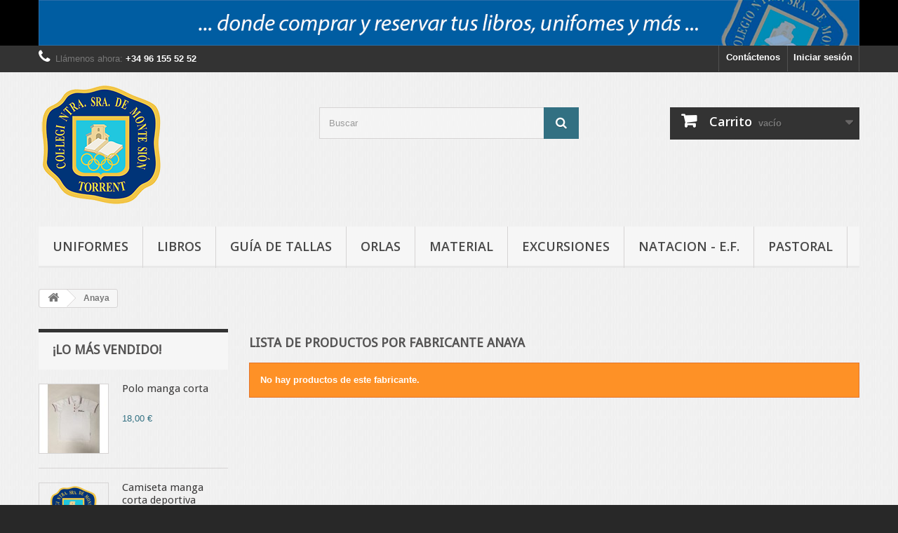

--- FILE ---
content_type: text/html; charset=utf-8
request_url: https://shop.montesion.es/21_anaya
body_size: 11657
content:
<!DOCTYPE HTML>
<!--[if lt IE 7]> <html class="no-js lt-ie9 lt-ie8 lt-ie7" lang="es-es"><![endif]-->
<!--[if IE 7]><html class="no-js lt-ie9 lt-ie8 ie7" lang="es-es"><![endif]-->
<!--[if IE 8]><html class="no-js lt-ie9 ie8" lang="es-es"><![endif]-->
<!--[if gt IE 8]> <html class="no-js ie9" lang="es-es"><![endif]-->
<html lang="es-es">
	<head>
		<meta charset="utf-8" />
		<title>Anaya - MonteSionShop</title>
						<meta name="generator" content="PrestaShop" />
		<meta name="robots" content="index,follow" />
		<meta name="viewport" content="width=device-width, minimum-scale=0.25, maximum-scale=1.6, initial-scale=1.0" />
		<meta name="apple-mobile-web-app-capable" content="yes" />
		<link rel="icon" type="image/vnd.microsoft.icon" href="/img/favicon.ico?1698395895" />
		<link rel="shortcut icon" type="image/x-icon" href="/img/favicon.ico?1698395895" />
														<link rel="stylesheet" href="/themes/default-bootstrap/css/global.css" type="text/css" media="all" />
																<link rel="stylesheet" href="/themes/default-bootstrap/css/autoload/highdpi.css" type="text/css" media="all" />
																<link rel="stylesheet" href="/themes/default-bootstrap/css/autoload/responsive-tables.css" type="text/css" media="all" />
																<link rel="stylesheet" href="/themes/default-bootstrap/css/autoload/uniform.default.css" type="text/css" media="all" />
																<link rel="stylesheet" href="/js/jquery/plugins/fancybox/jquery.fancybox.css" type="text/css" media="all" />
																<link rel="stylesheet" href="/themes/default-bootstrap/css/product_list.css" type="text/css" media="all" />
																<link rel="stylesheet" href="/themes/default-bootstrap/css/modules/blockbanner/blockbanner.css" type="text/css" media="all" />
																<link rel="stylesheet" href="/themes/default-bootstrap/css/modules/blockbestsellers/blockbestsellers.css" type="text/css" media="all" />
																<link rel="stylesheet" href="/themes/default-bootstrap/css/modules/blockcart/blockcart.css" type="text/css" media="all" />
																<link rel="stylesheet" href="/js/jquery/plugins/bxslider/jquery.bxslider.css" type="text/css" media="all" />
																<link rel="stylesheet" href="/themes/default-bootstrap/css/modules/blockcategories/blockcategories.css" type="text/css" media="all" />
																<link rel="stylesheet" href="/themes/default-bootstrap/css/modules/blockcurrencies/blockcurrencies.css" type="text/css" media="all" />
																<link rel="stylesheet" href="/themes/default-bootstrap/css/modules/blocklanguages/blocklanguages.css" type="text/css" media="all" />
																<link rel="stylesheet" href="/themes/default-bootstrap/css/modules/blockcontact/blockcontact.css" type="text/css" media="all" />
																<link rel="stylesheet" href="/themes/default-bootstrap/css/modules/blockmyaccountfooter/blockmyaccount.css" type="text/css" media="all" />
																<link rel="stylesheet" href="/themes/default-bootstrap/css/modules/blocknewproducts/blocknewproducts.css" type="text/css" media="all" />
																<link rel="stylesheet" href="/themes/default-bootstrap/css/modules/blocksearch/blocksearch.css" type="text/css" media="all" />
																<link rel="stylesheet" href="/js/jquery/plugins/autocomplete/jquery.autocomplete.css" type="text/css" media="all" />
																<link rel="stylesheet" href="/themes/default-bootstrap/css/modules/blockspecials/blockspecials.css" type="text/css" media="all" />
																<link rel="stylesheet" href="/themes/default-bootstrap/css/modules/blocktags/blocktags.css" type="text/css" media="all" />
																<link rel="stylesheet" href="/themes/default-bootstrap/css/modules/blocktopmenu/css/blocktopmenu.css" type="text/css" media="all" />
																<link rel="stylesheet" href="/themes/default-bootstrap/css/modules/blocktopmenu/css/superfish-modified.css" type="text/css" media="all" />
																<link rel="stylesheet" href="/themes/default-bootstrap/css/modules/blockuserinfo/blockuserinfo.css" type="text/css" media="all" />
																<link rel="stylesheet" href="/themes/default-bootstrap/css/modules/blockviewed/blockviewed.css" type="text/css" media="all" />
																<link rel="stylesheet" href="/themes/default-bootstrap/css/modules/homefeatured/homefeatured.css" type="text/css" media="all" />
																<link rel="stylesheet" href="/modules/themeconfigurator/css/hooks.css" type="text/css" media="all" />
																<link rel="stylesheet" href="/modules/themeconfigurator/css/theme7.css" type="text/css" media="all" />
																<link rel="stylesheet" href="/modules/themeconfigurator/css/font10.css" type="text/css" media="all" />
														<script type="text/javascript">
var CUSTOMIZE_TEXTFIELD = 1;
var FancyboxI18nClose = 'Cerrar';
var FancyboxI18nNext = 'Siguiente';
var FancyboxI18nPrev = 'Anterior';
var ajax_allowed = true;
var ajaxsearch = true;
var baseDir = 'https://shop.montesion.es/';
var baseUri = 'https://shop.montesion.es/';
var blocksearch_type = 'top';
var contentOnly = false;
var currency = {"id":1,"name":"Euro","iso_code":"EUR","iso_code_num":"978","sign":"\u20ac","blank":"1","conversion_rate":"1.000000","deleted":"0","format":"2","decimals":"1","active":"1","prefix":"","suffix":" \u20ac","id_shop_list":null,"force_id":false};
var currencyBlank = 1;
var currencyFormat = 2;
var currencyRate = 1;
var currencySign = '€';
var customizationIdMessage = 'Personalización n°';
var delete_txt = 'Eliminar';
var displayList = false;
var freeProductTranslation = '¡Gratis!';
var freeShippingTranslation = '¡Envío gratuito!';
var generated_date = 1769695388;
var hasDeliveryAddress = false;
var highDPI = false;
var id_lang = 3;
var img_dir = 'https://shop.montesion.es/themes/default-bootstrap/img/';
var instantsearch = false;
var isGuest = 0;
var isLogged = 0;
var isMobile = false;
var page_name = 'manufacturer';
var priceDisplayMethod = 0;
var priceDisplayPrecision = 2;
var quickView = true;
var removingLinkText = 'eliminar este producto de mi carrito';
var roundMode = 2;
var search_url = 'https://shop.montesion.es/buscar';
var static_token = '4b379c880138e70b1e26d232a1f82707';
var toBeDetermined = 'A determinar';
var token = 'a0d82e1144a1bd2581d97bd9bb8dff8f';
var usingSecureMode = true;
</script>

						<script type="text/javascript" src="/js/jquery/jquery-1.11.0.min.js"></script>
						<script type="text/javascript" src="/js/jquery/jquery-migrate-1.2.1.min.js"></script>
						<script type="text/javascript" src="/js/jquery/plugins/jquery.easing.js"></script>
						<script type="text/javascript" src="/js/tools.js"></script>
						<script type="text/javascript" src="/themes/default-bootstrap/js/global.js"></script>
						<script type="text/javascript" src="/themes/default-bootstrap/js/autoload/10-bootstrap.min.js"></script>
						<script type="text/javascript" src="/themes/default-bootstrap/js/autoload/15-jquery.total-storage.min.js"></script>
						<script type="text/javascript" src="/themes/default-bootstrap/js/autoload/15-jquery.uniform-modified.js"></script>
						<script type="text/javascript" src="/js/jquery/plugins/fancybox/jquery.fancybox.js"></script>
						<script type="text/javascript" src="/themes/default-bootstrap/js/products-comparison.js"></script>
						<script type="text/javascript" src="/themes/default-bootstrap/js/modules/blockcart/ajax-cart.js"></script>
						<script type="text/javascript" src="/js/jquery/plugins/jquery.scrollTo.js"></script>
						<script type="text/javascript" src="/js/jquery/plugins/jquery.serialScroll.js"></script>
						<script type="text/javascript" src="/js/jquery/plugins/bxslider/jquery.bxslider.js"></script>
						<script type="text/javascript" src="/themes/default-bootstrap/js/tools/treeManagement.js"></script>
						<script type="text/javascript" src="/js/jquery/plugins/autocomplete/jquery.autocomplete.js"></script>
						<script type="text/javascript" src="/themes/default-bootstrap/js/modules/blocksearch/blocksearch.js"></script>
						<script type="text/javascript" src="/themes/default-bootstrap/js/modules/blocktopmenu/js/hoverIntent.js"></script>
						<script type="text/javascript" src="/themes/default-bootstrap/js/modules/blocktopmenu/js/superfish-modified.js"></script>
						<script type="text/javascript" src="/themes/default-bootstrap/js/modules/blocktopmenu/js/blocktopmenu.js"></script>
							
		<link rel="stylesheet" href="//fonts.googleapis.com/css?family=Open+Sans:300,600&amp;subset=latin,latin-ext" type="text/css" media="all" />
		<!--[if IE 8]>
		<script src="https://oss.maxcdn.com/libs/html5shiv/3.7.0/html5shiv.js"></script>
		<script src="https://oss.maxcdn.com/libs/respond.js/1.3.0/respond.min.js"></script>
		<![endif]-->
	</head>
	<body id="manufacturer" class="manufacturer manufacturer-21 manufacturer-anaya show-left-column hide-right-column lang_es">
					<div id="page">
			<div class="header-container">
				<header id="header">
																<div class="banner">
							<div class="container">
								<div class="row">
									<a href="https://shop.montesion.es/" title="">
	<img class="img-responsive" src="https://shop.montesion.es/modules/blockbanner/img/94472fdd0e732b984b3a728d7df63ba5.jpg" alt="" title="" width="1170" height="65" />
</a>

								</div>
							</div>
						</div>
																					<div class="nav">
							<div class="container">
								<div class="row">
									<nav><!-- Block user information module NAV  -->
<div class="header_user_info">
			<a class="login" href="https://shop.montesion.es/mi-cuenta" rel="nofollow" title="Entrar a tu cuenta de cliente">
			Iniciar sesión
		</a>
	</div>
<!-- /Block usmodule NAV -->
<!-- Block languages module -->
<!-- /Block languages module -->
<div id="contact-link" >
	<a href="https://shop.montesion.es/contactanos" title="Contáctenos">Contáctenos</a>
</div>
	<span class="shop-phone">
		<i class="icon-phone"></i>Llámenos ahora: <strong>+34 96 155 52 52</strong>
	</span>
</nav>
								</div>
							</div>
						</div>
										<div>
						<div class="container">
							<div class="row">
								<div id="header_logo">
									<a href="https://shop.montesion.es/" title="MonteSionShop">
										<img class="logo img-responsive" src="https://shop.montesion.es/img/montesionshop-logo-1543948181.jpg" alt="MonteSionShop" width="180" height="180"/>
									</a>
								</div>
								<!-- Block search module TOP -->
<div id="search_block_top" class="col-sm-4 clearfix">
	<form id="searchbox" method="get" action="//shop.montesion.es/buscar" >
		<input type="hidden" name="controller" value="search" />
		<input type="hidden" name="orderby" value="position" />
		<input type="hidden" name="orderway" value="desc" />
		<input class="search_query form-control" type="text" id="search_query_top" name="search_query" placeholder="Buscar" value="" />
		<button type="submit" name="submit_search" class="btn btn-default button-search">
			<span>Buscar</span>
		</button>
	</form>
</div>
<!-- /Block search module TOP -->
<!-- MODULE Block cart -->
<div class="col-sm-4 clearfix">
	<div class="shopping_cart">
		<a href="https://shop.montesion.es/pedido" title="Ver mi carrito de compra" rel="nofollow">
			<b>Carrito</b>
			<span class="ajax_cart_quantity unvisible">0</span>
			<span class="ajax_cart_product_txt unvisible">Producto</span>
			<span class="ajax_cart_product_txt_s unvisible">Productos</span>
			<span class="ajax_cart_total unvisible">
							</span>
			<span class="ajax_cart_no_product">vacío</span>
					</a>
					<div class="cart_block block exclusive">
				<div class="block_content">
					<!-- block list of products -->
					<div class="cart_block_list">
												<p class="cart_block_no_products">
							Ningún producto
						</p>
																		<div class="cart-prices">
							<div class="cart-prices-line first-line">
								<span class="price cart_block_shipping_cost ajax_cart_shipping_cost unvisible">
																			 A determinar																	</span>
								<span class="unvisible">
									Transporte
								</span>
							</div>
																					<div class="cart-prices-line last-line">
								<span class="price cart_block_total ajax_block_cart_total">0,00 €</span>
								<span>Total</span>
							</div>
													</div>
						<p class="cart-buttons">
							<a id="button_order_cart" class="btn btn-default button button-small" href="https://shop.montesion.es/pedido" title="Confirmar" rel="nofollow">
								<span>
									Confirmar<i class="icon-chevron-right right"></i>
								</span>
							</a>
						</p>
					</div>
				</div>
			</div><!-- .cart_block -->
			</div>
</div>

	<div id="layer_cart">
		<div class="clearfix">
			<div class="layer_cart_product col-xs-12 col-md-6">
				<span class="cross" title="Cerrar Ventana"></span>
				<span class="title">
					<i class="icon-check"></i>Producto añadido correctamente a su carrito de compra
				</span>
				<div class="product-image-container layer_cart_img">
				</div>
				<div class="layer_cart_product_info">
					<span id="layer_cart_product_title" class="product-name"></span>
					<span id="layer_cart_product_attributes"></span>
					<div>
						<strong class="dark">Cantidad</strong>
						<span id="layer_cart_product_quantity"></span>
					</div>
					<div>
						<strong class="dark">Total</strong>
						<span id="layer_cart_product_price"></span>
					</div>
				</div>
			</div>
			<div class="layer_cart_cart col-xs-12 col-md-6">
				<span class="title">
					<!-- Plural Case [both cases are needed because page may be updated in Javascript] -->
					<span class="ajax_cart_product_txt_s  unvisible">
						Hay <span class="ajax_cart_quantity">0</span> artículos en su carrito.
					</span>
					<!-- Singular Case [both cases are needed because page may be updated in Javascript] -->
					<span class="ajax_cart_product_txt ">
						Hay 1 artículo en su carrito.
					</span>
				</span>
				<div class="layer_cart_row">
					<strong class="dark">
						Total productos
											</strong>
					<span class="ajax_block_products_total">
											</span>
				</div>

								<div class="layer_cart_row">
					<strong class="dark unvisible">
						Total envío&nbsp;					</strong>
					<span class="ajax_cart_shipping_cost unvisible">
													 A determinar											</span>
				</div>
								<div class="layer_cart_row">
					<strong class="dark">
						Total
											</strong>
					<span class="ajax_block_cart_total">
											</span>
				</div>
				<div class="button-container">
					<span class="continue btn btn-default button exclusive-medium" title="Continuar comprando">
						<span>
							<i class="icon-chevron-left left"></i>Continuar comprando
						</span>
					</span>
					<a class="btn btn-default button button-medium"	href="https://shop.montesion.es/pedido" title="Pasar por caja" rel="nofollow">
						<span>
							Pasar por caja<i class="icon-chevron-right right"></i>
						</span>
					</a>
				</div>
			</div>
		</div>
		<div class="crossseling"></div>
	</div> <!-- #layer_cart -->
	<div class="layer_cart_overlay"></div>

<!-- /MODULE Block cart -->
	<!-- Menu -->
	<div id="block_top_menu" class="sf-contener clearfix col-lg-12">
		<div class="cat-title">Menú</div>
		<ul class="sf-menu clearfix menu-content">
			<li><a href="https://shop.montesion.es/12-uniformes" title="Uniformes">Uniformes</a><ul><li><a href="https://shop.montesion.es/15-infantil" title="Infantil">Infantil</a></li><li><a href="https://shop.montesion.es/16-primaria-eso-bach" title="Primaria - ESO - BACH">Primaria - ESO - BACH</a></li><li><a href="https://shop.montesion.es/17-deportivo" title="Deportivo">Deportivo</a></li><li><a href="https://shop.montesion.es/61-complementos" title="Complementos">Complementos</a></li></ul></li><li><a href="https://shop.montesion.es/13-libros" title="Libros">Libros</a><ul><li><a href="https://shop.montesion.es/18-infantil" title="Infantil">Infantil</a><ul><li><a href="https://shop.montesion.es/22-infantil-3-anos" title="Infantil 3 años">Infantil 3 años</a></li><li><a href="https://shop.montesion.es/23-infantil-4-anos" title="Infantil 4 años">Infantil 4 años</a></li><li><a href="https://shop.montesion.es/24-infantil-5-anos" title="Infantil 5 años">Infantil 5 años</a></li></ul></li><li><a href="https://shop.montesion.es/19-primaria" title="Primaria">Primaria</a><ul><li><a href="https://shop.montesion.es/25-1-primaria" title="1º Primaria">1º Primaria</a></li><li><a href="https://shop.montesion.es/26-2-primaria" title="2º Primaria">2º Primaria</a></li><li><a href="https://shop.montesion.es/27-3&ordm;-primaria" title="3º Primaria">3º Primaria</a></li><li><a href="https://shop.montesion.es/28-4&ordm;-primaria" title="4º Primaria">4º Primaria</a></li><li><a href="https://shop.montesion.es/29-5&ordm;-primaria" title="5º Primaria">5º Primaria</a></li><li><a href="https://shop.montesion.es/30-6&ordm;-primaria" title="6º Primaria">6º Primaria</a></li></ul></li><li><a href="https://shop.montesion.es/20-eso" title="ESO">ESO</a><ul><li><a href="https://shop.montesion.es/35-1-eso" title="1º ESO">1º ESO</a></li><li><a href="https://shop.montesion.es/36-2-eso" title="2º ESO">2º ESO</a></li><li><a href="https://shop.montesion.es/37-3-eso" title="3º ESO">3º ESO</a></li><li><a href="https://shop.montesion.es/38-4-eso" title="4º ESO">4º ESO</a></li></ul></li><li><a href="https://shop.montesion.es/21-bachillerato" title="Bachillerato">Bachillerato</a><ul><li><a href="https://shop.montesion.es/39-1-bachillerato" title="1º Bachillerato">1º Bachillerato</a></li><li><a href="https://shop.montesion.es/40-2-bachillerato" title="2º Bachillerato">2º Bachillerato</a></li></ul></li></ul></li><li><a href="https://shop.montesion.es/content/6-guia-de-tallas" title="Gu&iacute;a de tallas">Gu&iacute;a de tallas</a></li>
<li><a href="https://shop.montesion.es/65-orlas" title="Orlas">Orlas</a></li><li><a href="https://shop.montesion.es/66-material" title="Material">Material</a></li><li><a href="https://shop.montesion.es/42-excursiones" title="EXCURSIONES">EXCURSIONES</a><ul><li><a href="https://shop.montesion.es/44-infantil" title="Infantil">Infantil</a><ul><li><a href="https://shop.montesion.es/45-1-ed-infantil" title="1º Ed. Infantil">1º Ed. Infantil</a></li><li><a href="https://shop.montesion.es/46-2-ed-infantil" title="2º Ed. Infantil">2º Ed. Infantil</a></li><li><a href="https://shop.montesion.es/47-3-ed-infantil" title="3º Ed. Infantil">3º Ed. Infantil</a></li></ul></li><li><a href="https://shop.montesion.es/48-primaria" title="Primaria">Primaria</a><ul><li><a href="https://shop.montesion.es/49-1-ed-primaria" title="1º Ed. Primaria">1º Ed. Primaria</a></li><li><a href="https://shop.montesion.es/50-2-ed-primaria" title="2º Ed. Primaria">2º Ed. Primaria</a></li><li><a href="https://shop.montesion.es/51-3-ed-primaria" title="3º Ed. Primaria">3º Ed. Primaria</a></li><li><a href="https://shop.montesion.es/52-4-ed-primaria" title="4º Ed. Primaria">4º Ed. Primaria</a></li><li><a href="https://shop.montesion.es/53-5-ed-primaria" title="5º Ed. Primaria">5º Ed. Primaria</a></li><li><a href="https://shop.montesion.es/54-6-ed-primaria" title="6º Ed. Primaria">6º Ed. Primaria</a></li></ul></li><li><a href="https://shop.montesion.es/55-eso" title="E.S.O.">E.S.O.</a><ul><li><a href="https://shop.montesion.es/43-2-eso" title="2º ESO">2º ESO</a></li><li><a href="https://shop.montesion.es/56-3-eso" title="3º ESO">3º ESO</a></li><li><a href="https://shop.montesion.es/62-1&ordm;-eso" title="1º ESO">1º ESO</a></li><li><a href="https://shop.montesion.es/63-4&ordm;-eso" title="4º ESO">4º ESO</a></li></ul></li><li><a href="https://shop.montesion.es/57-bachillerato" title="Bachillerato">Bachillerato</a><ul></ul></li></ul></li><li><a href="https://shop.montesion.es/67-natacion-ef" title="NATACION - E.F.">NATACION - E.F.</a></li><li><a href="https://pastoral.montesion.es/" onclick="return !window.open(this.href);" title="PASTORAL">PASTORAL</a></li>

					</ul>
	</div>
	<!--/ Menu -->
							</div>
						</div>
					</div>
				</header>
			</div>
			<div class="columns-container">
				<div id="columns" class="container">
											
<!-- Breadcrumb -->
<div class="breadcrumb clearfix">
	<a class="home" href="https://shop.montesion.es/" title="Volver a Inicio"><i class="icon-home"></i></a>
			<span class="navigation-pipe">&gt;</span>
					Anaya
			</div>
<!-- /Breadcrumb -->

										<div id="slider_row" class="row">
																	</div>
					<div class="row">
												<div id="left_column" class="column col-xs-12 col-sm-3"><!-- MODULE Block best sellers -->
<div id="best-sellers_block_right" class="block products_block">
	<h4 class="title_block">
    	<a href="https://shop.montesion.es/mas-vendido" title="Ver los productos más vendidos">¡Lo más vendido!</a>
    </h4>
	<div class="block_content">
			<ul class="block_content products-block">
						<li class="clearfix">
				<a href="https://shop.montesion.es/inicio/353-polo-manga-corta.html" title="Polo manga corta" class="products-block-image content_img clearfix">
					<img class="replace-2x img-responsive" src="https://shop.montesion.es/119-small_default/polo-manga-corta.jpg" alt="Polo manga corta" />
				</a>
				<div class="product-content">
                	<h5>
                    	<a class="product-name" href="https://shop.montesion.es/inicio/353-polo-manga-corta.html" title="Polo manga corta">
                            Polo manga corta
                        </a>
                    </h5>
                    <p class="product-description"></p>
                                            <div class="price-box">
                            <span class="price">18,00 €</span>
                            
                        </div>
                                    </div>
			</li>
					<li class="clearfix">
				<a href="https://shop.montesion.es/inicio/368-camiseta-manga-corta-infantil.html" title="Camiseta manga corta infantil" class="products-block-image content_img clearfix">
					<img class="replace-2x img-responsive" src="https://shop.montesion.es/166-small_default/camiseta-manga-corta-infantil.jpg" alt="Camiseta manga corta infantil" />
				</a>
				<div class="product-content">
                	<h5>
                    	<a class="product-name" href="https://shop.montesion.es/inicio/368-camiseta-manga-corta-infantil.html" title="Camiseta manga corta infantil">
                            Camiseta manga corta deportiva &quot;Verde&quot;
                        </a>
                    </h5>
                    <p class="product-description"></p>
                                            <div class="price-box">
                            <span class="price">19,00 €</span>
                            
                        </div>
                                    </div>
			</li>
					<li class="clearfix">
				<a href="https://shop.montesion.es/inicio/360-polo-manga-corta.html" title="Polo manga corta" class="products-block-image content_img clearfix">
					<img class="replace-2x img-responsive" src="https://shop.montesion.es/139-small_default/polo-manga-corta.jpg" alt="Polo manga corta" />
				</a>
				<div class="product-content">
                	<h5>
                    	<a class="product-name" href="https://shop.montesion.es/inicio/360-polo-manga-corta.html" title="Polo manga corta">
                            Polo manga larga
                        </a>
                    </h5>
                    <p class="product-description"></p>
                                            <div class="price-box">
                            <span class="price">19,50 €</span>
                            
                        </div>
                                    </div>
			</li>
					<li class="clearfix">
				<a href="https://shop.montesion.es/inicio/355-pantalón-largo.html" title="Pantalón largo" class="products-block-image content_img clearfix">
					<img class="replace-2x img-responsive" src="https://shop.montesion.es/126-small_default/pantalón-largo.jpg" alt="Pantalón largo" />
				</a>
				<div class="product-content">
                	<h5>
                    	<a class="product-name" href="https://shop.montesion.es/inicio/355-pantalón-largo.html" title="Pantalón largo">
                            Pantalón largo Uniforme
                        </a>
                    </h5>
                    <p class="product-description"></p>
                                            <div class="price-box">
                            <span class="price">28,50 €</span>
                            
                        </div>
                                    </div>
			</li>
					<li class="clearfix">
				<a href="https://shop.montesion.es/inicio/370-camiseta-manga-corta-infantil.html" title="Camiseta manga corta infantil" class="products-block-image content_img clearfix">
					<img class="replace-2x img-responsive" src="https://shop.montesion.es/168-small_default/camiseta-manga-corta-infantil.jpg" alt="Camiseta manga corta infantil" />
				</a>
				<div class="product-content">
                	<h5>
                    	<a class="product-name" href="https://shop.montesion.es/inicio/370-camiseta-manga-corta-infantil.html" title="Camiseta manga corta infantil">
                            Pantalón corto deportivo primaria
                        </a>
                    </h5>
                    <p class="product-description"></p>
                                            <div class="price-box">
                            <span class="price">21,00 €</span>
                            
                        </div>
                                    </div>
			</li>
					<li class="clearfix">
				<a href="https://shop.montesion.es/inicio/366-camiseta-manga-corta-infantil.html" title="Camiseta manga corta infantil" class="products-block-image content_img clearfix">
					<img class="replace-2x img-responsive" src="https://shop.montesion.es/164-small_default/camiseta-manga-corta-infantil.jpg" alt="Camiseta manga corta infantil" />
				</a>
				<div class="product-content">
                	<h5>
                    	<a class="product-name" href="https://shop.montesion.es/inicio/366-camiseta-manga-corta-infantil.html" title="Camiseta manga corta infantil">
                            Pantalón corto uniforme
                        </a>
                    </h5>
                    <p class="product-description"></p>
                                            <div class="price-box">
                            <span class="price">27,00 €</span>
                            
                        </div>
                                    </div>
			</li>
					<li class="clearfix">
				<a href="https://shop.montesion.es/inicio/350-jersey.html" title="Jersey" class="products-block-image content_img clearfix">
					<img class="replace-2x img-responsive" src="https://shop.montesion.es/110-small_default/jersey.jpg" alt="Jersey" />
				</a>
				<div class="product-content">
                	<h5>
                    	<a class="product-name" href="https://shop.montesion.es/inicio/350-jersey.html" title="Jersey">
                            Jersey
                        </a>
                    </h5>
                    <p class="product-description"></p>
                                            <div class="price-box">
                            <span class="price">29,00 €</span>
                            
                        </div>
                                    </div>
			</li>
					<li class="clearfix">
				<a href="https://shop.montesion.es/inicio/2906-viaje-fin-de-curso-6º-primaria-tarragona-port-aventura.html" title="Viaje fin de curso 6º Primaria Tarragona - Port Aventura" class="products-block-image content_img clearfix">
					<img class="replace-2x img-responsive" src="https://shop.montesion.es/2873-small_default/viaje-fin-de-curso-6º-primaria-tarragona-port-aventura.jpg" alt="Viaje fin de curso 6º Primaria Tarragona - Port Aventura" />
				</a>
				<div class="product-content">
                	<h5>
                    	<a class="product-name" href="https://shop.montesion.es/inicio/2906-viaje-fin-de-curso-6º-primaria-tarragona-port-aventura.html" title="Viaje fin de curso 6º Primaria Tarragona - Port Aventura">
                            1º PAGO - Viaje fin de curso 6º Primaria Tarragona - Port Aventura
                        </a>
                    </h5>
                    <p class="product-description"></p>
                                            <div class="price-box">
                            <span class="price">75,00 €</span>
                            
                        </div>
                                    </div>
			</li>
					<li class="clearfix">
				<a href="https://shop.montesion.es/inicio/369-camiseta-manga-corta-infantil.html" title="Camiseta manga corta infantil" class="products-block-image content_img clearfix">
					<img class="replace-2x img-responsive" src="https://shop.montesion.es/167-small_default/camiseta-manga-corta-infantil.jpg" alt="Camiseta manga corta infantil" />
				</a>
				<div class="product-content">
                	<h5>
                    	<a class="product-name" href="https://shop.montesion.es/inicio/369-camiseta-manga-corta-infantil.html" title="Camiseta manga corta infantil">
                            Camiseta manga larga deportiva
                        </a>
                    </h5>
                    <p class="product-description"></p>
                                            <div class="price-box">
                            <span class="price">22,00 €</span>
                            
                        </div>
                                    </div>
			</li>
					<li class="clearfix">
				<a href="https://shop.montesion.es/inicio/367-camiseta-manga-corta-infantil.html" title="Camiseta manga corta infantil" class="products-block-image content_img clearfix">
					<img class="replace-2x img-responsive" src="https://shop.montesion.es/165-small_default/camiseta-manga-corta-infantil.jpg" alt="Camiseta manga corta infantil" />
				</a>
				<div class="product-content">
                	<h5>
                    	<a class="product-name" href="https://shop.montesion.es/inicio/367-camiseta-manga-corta-infantil.html" title="Camiseta manga corta infantil">
                            Falda
                        </a>
                    </h5>
                    <p class="product-description"></p>
                                            <div class="price-box">
                            <span class="price">34,00 €</span>
                            
                        </div>
                                    </div>
			</li>
				</ul>
		<div class="lnk">
        	<a href="https://shop.montesion.es/mas-vendido" title="Los productos más vendidos"  class="btn btn-default button button-small"><span>Los productos más vendidos<i class="icon-chevron-right right"></i></span></a>
        </div>
		</div>
</div>
<!-- /MODULE Block best sellers -->
<!-- Block categories module -->
<div id="categories_block_left" class="block">
	<h2 class="title_block">
					Categorías
			</h2>
	<div class="block_content">
		<ul class="tree dhtml">
												
<li >
	<a 
	href="https://shop.montesion.es/12-uniformes" title="">
		Uniformes
	</a>
			<ul>
												
<li >
	<a 
	href="https://shop.montesion.es/15-infantil" title="">
		Infantil
	</a>
	</li>

																
<li >
	<a 
	href="https://shop.montesion.es/16-primaria-eso-bach" title="">
		Primaria - ESO - BACH
	</a>
	</li>

																
<li >
	<a 
	href="https://shop.montesion.es/17-deportivo" title="">
		Deportivo
	</a>
	</li>

																
<li class="last">
	<a 
	href="https://shop.montesion.es/61-complementos" title="">
		Complementos
	</a>
	</li>

									</ul>
	</li>

																
<li >
	<a 
	href="https://shop.montesion.es/13-libros" title="">
		Libros
	</a>
			<ul>
												
<li >
	<a 
	href="https://shop.montesion.es/18-infantil" title="Todos los libros de Educación Infantil">
		Infantil
	</a>
			<ul>
												
<li >
	<a 
	href="https://shop.montesion.es/22-infantil-3-anos" title="">
		Infantil 3 años
	</a>
	</li>

																
<li >
	<a 
	href="https://shop.montesion.es/23-infantil-4-anos" title="">
		Infantil 4 años
	</a>
	</li>

																
<li class="last">
	<a 
	href="https://shop.montesion.es/24-infantil-5-anos" title="">
		Infantil 5 años
	</a>
	</li>

									</ul>
	</li>

																
<li >
	<a 
	href="https://shop.montesion.es/19-primaria" title="">
		Primaria
	</a>
			<ul>
												
<li >
	<a 
	href="https://shop.montesion.es/25-1-primaria" title="">
		1º Primaria
	</a>
	</li>

																
<li >
	<a 
	href="https://shop.montesion.es/26-2-primaria" title="">
		2º Primaria
	</a>
	</li>

																
<li >
	<a 
	href="https://shop.montesion.es/27-3º-primaria" title="">
		3º Primaria
	</a>
	</li>

																
<li >
	<a 
	href="https://shop.montesion.es/28-4º-primaria" title="">
		4º Primaria
	</a>
	</li>

																
<li >
	<a 
	href="https://shop.montesion.es/29-5º-primaria" title="">
		5º Primaria
	</a>
	</li>

																
<li class="last">
	<a 
	href="https://shop.montesion.es/30-6º-primaria" title="">
		6º Primaria
	</a>
	</li>

									</ul>
	</li>

																
<li >
	<a 
	href="https://shop.montesion.es/20-eso" title="">
		ESO
	</a>
			<ul>
												
<li >
	<a 
	href="https://shop.montesion.es/35-1-eso" title="">
		1º ESO
	</a>
	</li>

																
<li >
	<a 
	href="https://shop.montesion.es/36-2-eso" title="">
		2º ESO
	</a>
	</li>

																
<li >
	<a 
	href="https://shop.montesion.es/37-3-eso" title="">
		3º ESO
	</a>
	</li>

																
<li class="last">
	<a 
	href="https://shop.montesion.es/38-4-eso" title="">
		4º ESO
	</a>
	</li>

									</ul>
	</li>

																
<li class="last">
	<a 
	href="https://shop.montesion.es/21-bachillerato" title="">
		Bachillerato
	</a>
			<ul>
												
<li >
	<a 
	href="https://shop.montesion.es/39-1-bachillerato" title="">
		1º Bachillerato
	</a>
	</li>

																
<li class="last">
	<a 
	href="https://shop.montesion.es/40-2-bachillerato" title="">
		2º Bachillerato
	</a>
	</li>

									</ul>
	</li>

									</ul>
	</li>

																
<li >
	<a 
	href="https://shop.montesion.es/42-excursiones" title="Desde esta categoría podrás realizar los pagos cómodamente desde la web y no desplazar al centro ni esperar colas.">
		EXCURSIONES
	</a>
			<ul>
												
<li >
	<a 
	href="https://shop.montesion.es/44-infantil" title="">
		Infantil
	</a>
			<ul>
												
<li >
	<a 
	href="https://shop.montesion.es/45-1-ed-infantil" title="">
		1º Ed. Infantil
	</a>
	</li>

																
<li >
	<a 
	href="https://shop.montesion.es/46-2-ed-infantil" title="">
		2º Ed. Infantil
	</a>
	</li>

																
<li class="last">
	<a 
	href="https://shop.montesion.es/47-3-ed-infantil" title="">
		3º Ed. Infantil
	</a>
	</li>

									</ul>
	</li>

																
<li >
	<a 
	href="https://shop.montesion.es/48-primaria" title="">
		Primaria
	</a>
			<ul>
												
<li >
	<a 
	href="https://shop.montesion.es/49-1-ed-primaria" title="">
		1º Ed. Primaria
	</a>
	</li>

																
<li >
	<a 
	href="https://shop.montesion.es/50-2-ed-primaria" title="">
		2º Ed. Primaria
	</a>
	</li>

																
<li >
	<a 
	href="https://shop.montesion.es/51-3-ed-primaria" title="">
		3º Ed. Primaria
	</a>
	</li>

																
<li >
	<a 
	href="https://shop.montesion.es/52-4-ed-primaria" title="">
		4º Ed. Primaria
	</a>
	</li>

																
<li >
	<a 
	href="https://shop.montesion.es/53-5-ed-primaria" title="">
		5º Ed. Primaria
	</a>
	</li>

																
<li class="last">
	<a 
	href="https://shop.montesion.es/54-6-ed-primaria" title="">
		6º Ed. Primaria
	</a>
	</li>

									</ul>
	</li>

																
<li >
	<a 
	href="https://shop.montesion.es/55-eso" title="">
		E.S.O.
	</a>
			<ul>
												
<li >
	<a 
	href="https://shop.montesion.es/43-2-eso" title="">
		2º ESO
	</a>
	</li>

																
<li >
	<a 
	href="https://shop.montesion.es/56-3-eso" title="">
		3º ESO
	</a>
	</li>

																
<li >
	<a 
	href="https://shop.montesion.es/62-1º-eso" title="">
		1º ESO
	</a>
	</li>

																
<li class="last">
	<a 
	href="https://shop.montesion.es/63-4º-eso" title="">
		4º ESO
	</a>
	</li>

									</ul>
	</li>

																
<li class="last">
	<a 
	href="https://shop.montesion.es/57-bachillerato" title="">
		Bachillerato
	</a>
	</li>

									</ul>
	</li>

																
<li >
	<a 
	href="https://shop.montesion.es/65-orlas" title="">
		Orlas
	</a>
	</li>

																
<li >
	<a 
	href="https://shop.montesion.es/66-material" title="">
		Material
	</a>
	</li>

																
<li >
	<a 
	href="https://shop.montesion.es/67-natacion-ef" title="">
		NATACION - E.F.
	</a>
	</li>

																
<li >
	<a 
	href="https://shop.montesion.es/71-00-" title="">
		00 €
	</a>
	</li>

																
<li >
	<a 
	href="https://shop.montesion.es/72-145" title="">
		145
	</a>
	</li>

																
<li >
	<a 
	href="https://shop.montesion.es/73-133" title="">
		133
	</a>
	</li>

																
<li class="last">
	<a 
	href="https://shop.montesion.es/74-153" title="">
		153
	</a>
	</li>

									</ul>
	</div>
</div>
<!-- /Block categories module -->
	<!-- Block CMS module -->
			<section id="informations_block_left_1" class="block informations_block_left">
			<p class="title_block">
				<a href="https://shop.montesion.es/content/category/1-inicio">
					Información				</a>
			</p>
			<div class="block_content list-block">
				<ul>
																							<li>
								<a href="https://shop.montesion.es/content/2-aviso-legal" title="Aviso legal">
									Aviso legal
								</a>
							</li>
																								<li>
								<a href="https://shop.montesion.es/content/3-terminos-y-condiciones-de-uso" title="Términos y condiciones">
									Términos y condiciones
								</a>
							</li>
																								<li>
								<a href="https://shop.montesion.es/content/5-pago-seguro" title="Pago seguro">
									Pago seguro
								</a>
							</li>
																						<li>
							<a href="https://shop.montesion.es/tiendas" title="Nuestras tiendas">
								Nuestras tiendas
							</a>
						</li>
									</ul>
			</div>
		</section>
		<!-- /Block CMS module -->
<!-- Block manufacturers module -->
<div id="manufacturers_block_left" class="block blockmanufacturer">
	<p class="title_block">
					<a href="https://shop.montesion.es/fabricantes" title="Fabricantes">
						Fabricantes
					</a>
			</p>
	<div class="block_content list-block">
								<ul>
														<li class="first_item">
						<a 
						href="https://shop.montesion.es/9_-" title="Más acerca de -">
							-
						</a>
					</li>
																			<li class="item">
						<a 
						href="https://shop.montesion.es/21_anaya" title="Más acerca de Anaya">
							Anaya
						</a>
					</li>
																			<li class="item">
						<a 
						href="https://shop.montesion.es/26_bruno" title="Más acerca de BRUNO">
							BRUNO
						</a>
					</li>
																			<li class="item">
						<a 
						href="https://shop.montesion.es/24_burlington-books" title="Más acerca de Burlington Books">
							Burlington Books
						</a>
					</li>
																			<li class="item">
						<a 
						href="https://shop.montesion.es/28_conselleria-deducació" title="Más acerca de Conselleria d,Educació">
							Conselleria d,Educació
						</a>
					</li>
																																																																																																																																																																																																																																													</ul>
										<form action="/index.php" method="get">
					<div class="form-group selector1">
						<select class="form-control" name="manufacturer_list">
							<option value="0">Todos los fabricantes</option>
													<option value="https://shop.montesion.es/9_-">-</option>
													<option value="https://shop.montesion.es/21_anaya">Anaya</option>
													<option value="https://shop.montesion.es/26_bruno">BRUNO</option>
													<option value="https://shop.montesion.es/24_burlington-books">Burlington Books</option>
													<option value="https://shop.montesion.es/28_conselleria-deducació">Conselleria d,Educació</option>
													<option value="https://shop.montesion.es/27_conselleria-educación">Conselleria Educación</option>
													<option value="https://shop.montesion.es/5_ecir-forpax">ECIR-FORPAX</option>
													<option value="https://shop.montesion.es/2_edelvives">EDELVIVES</option>
													<option value="https://shop.montesion.es/30_edelvives-man">EDELVIVES Man</option>
													<option value="https://shop.montesion.es/13_edelvives-cuidix">Edelvives/Cuidix</option>
													<option value="https://shop.montesion.es/12_facilitado-por-el-centro">Facilitado por el centro</option>
													<option value="https://shop.montesion.es/14_facilitat-pel-centre">Facilitat pel centre</option>
													<option value="https://shop.montesion.es/1_fashion-manufacturer">Fashion Manufacturer</option>
													<option value="https://shop.montesion.es/25_laberinto">Laberinto</option>
													<option value="https://shop.montesion.es/4_learning-publishing">LEARNING PUBLISHING</option>
													<option value="https://shop.montesion.es/29_monte-sión">Monte-Sión</option>
													<option value="https://shop.montesion.es/20_no-el-facilita-el-centre">No el facilita el centre</option>
													<option value="https://shop.montesion.es/19_no-la-facilita-el-centre">No la facilita el centre</option>
													<option value="https://shop.montesion.es/18_no-la-facilita-el-centro">No la facilita el centro</option>
													<option value="https://shop.montesion.es/15_no-lo-facilita-el-centro">No lo facilita el centro</option>
													<option value="https://shop.montesion.es/8_nova">NOVA</option>
													<option value="https://shop.montesion.es/7_oxford">OXFORD</option>
													<option value="https://shop.montesion.es/22_paraninfo">Paraninfo</option>
													<option value="https://shop.montesion.es/6_sm">S.M</option>
													<option value="https://shop.montesion.es/11_sm">S.M.</option>
													<option value="https://shop.montesion.es/17_sm-cuidix">S.M./Cuidix</option>
													<option value="https://shop.montesion.es/16_sm-cuidix">S.M/Cuidix</option>
													<option value="https://shop.montesion.es/23_sansy">Sansy</option>
													<option value="https://shop.montesion.es/10_sm">SM</option>
													<option value="https://shop.montesion.es/3_tekmanbooks">TEKMANBOOKS</option>
												</select>
					</div>
				</form>
						</div>
</div>
<!-- /Block manufacturers module -->
<!-- MODULE Block new products -->
<div id="new-products_block_right" class="block products_block">
	<h4 class="title_block">
    	<a href="https://shop.montesion.es/nuevos-productos" title="Novedades">Novedades</a>
    </h4>
    <div class="block_content products-block">
                    <ul class="products">
                                    <li class="clearfix">
                        <a class="products-block-image" href="https://shop.montesion.es/inicio/3291-teatro-educativo-de-religión-valivan-1º-primaria.html" title="Teatro educativo de Religión Valivan 5 años"><img class="replace-2x img-responsive" src="https://shop.montesion.es/2880-small_default/teatro-educativo-de-religión-valivan-1º-primaria.jpg" alt="Teatro educativo de Religión Valivan 1º Primaria" /></a>
                        <div class="product-content">
                        	<h5>
                            	<a class="product-name" href="https://shop.montesion.es/inicio/3291-teatro-educativo-de-religión-valivan-1º-primaria.html" title="Teatro educativo de Religión Valivan 1º Primaria">Teatro educativo de Religión Valivan 1º Primaria</a>
                            </h5>
                        	<p class="product-description">Actividad formativa que se realizará el 5 de febrero, a cargo de...</p>
                                                        	                                    <div class="price-box">
                                        <span class="price">
                                        	5,00 €                                        </span>
                                        
                                    </div>
                                                                                    </div>
                    </li>
                                    <li class="clearfix">
                        <a class="products-block-image" href="https://shop.montesion.es/inicio/3290-teatro-educativo-de-religión-valivan-5-años.html" title="Teatro educativo de Religión Valivan 5 años"><img class="replace-2x img-responsive" src="https://shop.montesion.es/2879-small_default/teatro-educativo-de-religión-valivan-5-años.jpg" alt="Teatro educativo de Religión Valivan 5 años" /></a>
                        <div class="product-content">
                        	<h5>
                            	<a class="product-name" href="https://shop.montesion.es/inicio/3290-teatro-educativo-de-religión-valivan-5-años.html" title="Teatro educativo de Religión Valivan 5 años">Teatro educativo de Religión Valivan 5 años</a>
                            </h5>
                        	<p class="product-description">Actividad formativa que se realizará el 5 de febrero, a cargo de...</p>
                                                        	                                    <div class="price-box">
                                        <span class="price">
                                        	5,00 €                                        </span>
                                        
                                    </div>
                                                                                    </div>
                    </li>
                                    <li class="clearfix">
                        <a class="products-block-image" href="https://shop.montesion.es/inicio/3288-2ºpago-viaje-fin-de-curso-4ºeso-rialp-portaventura.html" title="Viaje 4ºESO fin de curso 2 PAGO"><img class="replace-2x img-responsive" src="https://shop.montesion.es/2877-small_default/2ºpago-viaje-fin-de-curso-4ºeso-rialp-portaventura.jpg" alt="2ºPAGO Viaje Fin de Curso 4ºESO - RIALP + PORTAVENTURA" /></a>
                        <div class="product-content">
                        	<h5>
                            	<a class="product-name" href="https://shop.montesion.es/inicio/3288-2ºpago-viaje-fin-de-curso-4ºeso-rialp-portaventura.html" title="2ºPAGO Viaje Fin de Curso 4ºESO - RIALP + PORTAVENTURA">2ºPAGO Viaje Fin de Curso 4ºESO - RIALP + PORTAVENTURA</a>
                            </h5>
                        	<p class="product-description">RIALP + PORTAVENTURA
FECHA: del 06 al 10 de junio (04 noches / 05 días)...</p>
                                                        	                                    <div class="price-box">
                                        <span class="price">
                                        	120,00 €                                        </span>
                                        
                                    </div>
                                                                                    </div>
                    </li>
                                    <li class="clearfix">
                        <a class="products-block-image" href="https://shop.montesion.es/inicio/3287-teatro-educativo-de-religión-valivan.html" title="TEATRO VALIVAN"><img class="replace-2x img-responsive" src="https://shop.montesion.es/2875-small_default/teatro-educativo-de-religión-valivan.jpg" alt="Teatro educativo de Religión Valivan" /></a>
                        <div class="product-content">
                        	<h5>
                            	<a class="product-name" href="https://shop.montesion.es/inicio/3287-teatro-educativo-de-religión-valivan.html" title="Teatro educativo de Religión Valivan">Teatro educativo de Religión Valivan</a>
                            </h5>
                        	<p class="product-description">POR FAVOR, SELECCIONE EL CURSO CORRECTO EN EL DESPLEGABLE
Actividad...</p>
                                                        	                                    <div class="price-box">
                                        <span class="price">
                                        	5,00 €                                        </span>
                                        
                                    </div>
                                                                                    </div>
                    </li>
                            </ul>
            <div>
                <a href="https://shop.montesion.es/nuevos-productos" title="Todas las novedades" class="btn btn-default button button-small"><span>Todas las novedades<i class="icon-chevron-right right"></i></span></a>
            </div>
            </div>
</div>
<!-- /MODULE Block new products -->
<!-- Block suppliers module -->
<div id="suppliers_block_left" class="block blocksupplier">
	<p class="title_block">
					<a href="https://shop.montesion.es/proveedor" title="Proveedores">
					Proveedores
					</a>
			</p>
	<div class="block_content list-block">
								<ul>
											<li class="first_item">
                					<a 
					href="https://shop.montesion.es/15__16-32gb" 
					title="Más sobre 16/32GB">
				                16/32GB
                					</a>
                				</li>
															<li class="item">
                					<a 
					href="https://shop.montesion.es/40__75" 
					title="Más sobre 75">
				                75
                					</a>
                				</li>
															<li class="item">
                					<a 
					href="https://shop.montesion.es/41__additio" 
					title="Más sobre ADDITIO">
				                ADDITIO
                					</a>
                				</li>
															<li class="item">
                					<a 
					href="https://shop.montesion.es/16__anaya" 
					title="Más sobre Anaya">
				                Anaya
                					</a>
                				</li>
															<li class="item">
                					<a 
					href="https://shop.montesion.es/44__andana" 
					title="Más sobre ANDANA">
				                ANDANA
                					</a>
                				</li>
																																																																																																																																																																																																																																																																																											</ul>
										<form action="/index.php" method="get">
					<div class="form-group selector1">
						<select class="form-control" name="supplier_list">
							<option value="0">Todos los proveedores</option>
													<option value="https://shop.montesion.es/15__16-32gb">16/32GB</option>
													<option value="https://shop.montesion.es/40__75">75</option>
													<option value="https://shop.montesion.es/41__additio">ADDITIO</option>
													<option value="https://shop.montesion.es/16__anaya">Anaya</option>
													<option value="https://shop.montesion.es/44__andana">ANDANA</option>
													<option value="https://shop.montesion.es/12__baula-edelvives">Baula-Edelvives</option>
													<option value="https://shop.montesion.es/13__bromera">Bromera</option>
													<option value="https://shop.montesion.es/27__bruño">BRUÑO</option>
													<option value="https://shop.montesion.es/22__bruo">Bruo</option>
													<option value="https://shop.montesion.es/17__burlington">Burlington</option>
													<option value="https://shop.montesion.es/25__burlington-books">Burlington Books</option>
													<option value="https://shop.montesion.es/31__centro">CENTRO</option>
													<option value="https://shop.montesion.es/38__dialogo">DIALOGO</option>
													<option value="https://shop.montesion.es/37__donostiarra">DONOSTIARRA</option>
													<option value="https://shop.montesion.es/34__dossier-profe">DOSSIER PROFE</option>
													<option value="https://shop.montesion.es/30__dossier-profesor">DOSSIER PROFESOR</option>
													<option value="https://shop.montesion.es/29__edebé">EDEBÉ</option>
													<option value="https://shop.montesion.es/10__edeb">EDEB</option>
													<option value="https://shop.montesion.es/19__edeb">Edeb</option>
													<option value="https://shop.montesion.es/2__edelvives">EDELVIVES</option>
													<option value="https://shop.montesion.es/6__edelvives-suppl">EDELVIVES Suppl</option>
													<option value="https://shop.montesion.es/21__editex">EDITEX</option>
													<option value="https://shop.montesion.es/36__editilde">EDITILDE</option>
													<option value="https://shop.montesion.es/33__emonautas">EMONAUTAS</option>
													<option value="https://shop.montesion.es/1__fashion-supplier">Fashion Supplier</option>
													<option value="https://shop.montesion.es/4__learning-publishing">LEARNINGPUBLISHING</option>
													<option value="https://shop.montesion.es/5__learning-publishing">LEARNING PUBLISHING</option>
													<option value="https://shop.montesion.es/26__monte-sin">Monte- Sin</option>
													<option value="https://shop.montesion.es/7__monte-sion">MONTE-SION</option>
													<option value="https://shop.montesion.es/20__monte-sin">Monte-Sin</option>
													<option value="https://shop.montesion.es/11__nova">NOVA</option>
													<option value="https://shop.montesion.es/43__nube-de-tinta">NUBE DE TINTA</option>
													<option value="https://shop.montesion.es/8__oxford">OXFORD</option>
													<option value="https://shop.montesion.es/23__paraninfo">Paraninfo</option>
													<option value="https://shop.montesion.es/28__propia">PROPIA</option>
													<option value="https://shop.montesion.es/39__propio">PROPIO</option>
													<option value="https://shop.montesion.es/9__sm">S.M.</option>
													<option value="https://shop.montesion.es/24__sansy">Sansy</option>
													<option value="https://shop.montesion.es/35__sin-libro">SIN LIBRO</option>
													<option value="https://shop.montesion.es/18__sm">SM</option>
													<option value="https://shop.montesion.es/32__tekman">TEKMAN</option>
													<option value="https://shop.montesion.es/3__tekmanbooks">TEKMANBOOKS</option>
													<option value="https://shop.montesion.es/42__tilde">TILDE</option>
													<option value="https://shop.montesion.es/14__vicens-vives">Vicens Vives</option>
												</select>
					</div>
				</form>
						</div>
</div>
<!-- /Block suppliers module -->
</div>
																		<div id="center_column" class="center_column col-xs-12 col-sm-9">
	




	<h1 class="page-heading product-listing">
		Lista de productos por fabricante&nbsp;Anaya
	</h1>
	
			<p class="alert alert-warning">No hay productos de este fabricante.</p>
						</div><!-- #center_column -->
										</div><!-- .row -->
				</div><!-- #columns -->
			</div><!-- .columns-container -->
							<!-- Footer -->
				<div class="footer-container">
					<footer id="footer"  class="container">
						<div class="row"><section id="social_block" class="pull-right">
	<ul>
					<li class="facebook">
				<a class="_blank" href="https://www.facebook.com/montesiontorrent/">
					<span>Facebook</span>
				</a>
			</li>
							<li class="twitter">
				<a class="_blank" href="https://twitter.com/nsmontesion">
					<span>Twitter</span>
				</a>
			</li>
				                	<li class="youtube">
        		<a class="_blank" href="https://www.youtube.com/channel/UCtBvMEHtPJbgi5l7Wf57IwQ/featured?view_as=subscriber">
        			<span>Youtube</span>
        		</a>
        	</li>
                                                	<li class="instagram">
        		<a class="_blank" href="https://www.instagram.com/nsmontesion/">
        			<span>Instagram</span>
        		</a>
        	</li>
        	</ul>
    <h4>Síguenos</h4>
</section>
<div class="clearfix"></div>
<!-- Block categories module -->
<section class="blockcategories_footer footer-block col-xs-12 col-sm-2">
	<h4>Categorías</h4>
	<div class="category_footer toggle-footer">
		<div class="list">
			<ul class="dhtml">
												
<li >
	<a 
	href="https://shop.montesion.es/12-uniformes" title="">
		Uniformes
	</a>
			<ul>
												
<li >
	<a 
	href="https://shop.montesion.es/15-infantil" title="">
		Infantil
	</a>
	</li>

																
<li >
	<a 
	href="https://shop.montesion.es/16-primaria-eso-bach" title="">
		Primaria - ESO - BACH
	</a>
	</li>

																
<li >
	<a 
	href="https://shop.montesion.es/17-deportivo" title="">
		Deportivo
	</a>
	</li>

																
<li class="last">
	<a 
	href="https://shop.montesion.es/61-complementos" title="">
		Complementos
	</a>
	</li>

									</ul>
	</li>

							
																
<li >
	<a 
	href="https://shop.montesion.es/13-libros" title="">
		Libros
	</a>
			<ul>
												
<li >
	<a 
	href="https://shop.montesion.es/18-infantil" title="Todos los libros de Educación Infantil">
		Infantil
	</a>
			<ul>
												
<li >
	<a 
	href="https://shop.montesion.es/22-infantil-3-anos" title="">
		Infantil 3 años
	</a>
	</li>

																
<li >
	<a 
	href="https://shop.montesion.es/23-infantil-4-anos" title="">
		Infantil 4 años
	</a>
	</li>

																
<li class="last">
	<a 
	href="https://shop.montesion.es/24-infantil-5-anos" title="">
		Infantil 5 años
	</a>
	</li>

									</ul>
	</li>

																
<li >
	<a 
	href="https://shop.montesion.es/19-primaria" title="">
		Primaria
	</a>
			<ul>
												
<li >
	<a 
	href="https://shop.montesion.es/25-1-primaria" title="">
		1º Primaria
	</a>
	</li>

																
<li >
	<a 
	href="https://shop.montesion.es/26-2-primaria" title="">
		2º Primaria
	</a>
	</li>

																
<li >
	<a 
	href="https://shop.montesion.es/27-3º-primaria" title="">
		3º Primaria
	</a>
	</li>

																
<li >
	<a 
	href="https://shop.montesion.es/28-4º-primaria" title="">
		4º Primaria
	</a>
	</li>

																
<li >
	<a 
	href="https://shop.montesion.es/29-5º-primaria" title="">
		5º Primaria
	</a>
	</li>

																
<li class="last">
	<a 
	href="https://shop.montesion.es/30-6º-primaria" title="">
		6º Primaria
	</a>
	</li>

									</ul>
	</li>

																
<li >
	<a 
	href="https://shop.montesion.es/20-eso" title="">
		ESO
	</a>
			<ul>
												
<li >
	<a 
	href="https://shop.montesion.es/35-1-eso" title="">
		1º ESO
	</a>
	</li>

																
<li >
	<a 
	href="https://shop.montesion.es/36-2-eso" title="">
		2º ESO
	</a>
	</li>

																
<li >
	<a 
	href="https://shop.montesion.es/37-3-eso" title="">
		3º ESO
	</a>
	</li>

																
<li class="last">
	<a 
	href="https://shop.montesion.es/38-4-eso" title="">
		4º ESO
	</a>
	</li>

									</ul>
	</li>

																
<li class="last">
	<a 
	href="https://shop.montesion.es/21-bachillerato" title="">
		Bachillerato
	</a>
			<ul>
												
<li >
	<a 
	href="https://shop.montesion.es/39-1-bachillerato" title="">
		1º Bachillerato
	</a>
	</li>

																
<li class="last">
	<a 
	href="https://shop.montesion.es/40-2-bachillerato" title="">
		2º Bachillerato
	</a>
	</li>

									</ul>
	</li>

									</ul>
	</li>

							
																
<li >
	<a 
	href="https://shop.montesion.es/42-excursiones" title="Desde esta categoría podrás realizar los pagos cómodamente desde la web y no desplazar al centro ni esperar colas.">
		EXCURSIONES
	</a>
			<ul>
												
<li >
	<a 
	href="https://shop.montesion.es/44-infantil" title="">
		Infantil
	</a>
			<ul>
												
<li >
	<a 
	href="https://shop.montesion.es/45-1-ed-infantil" title="">
		1º Ed. Infantil
	</a>
	</li>

																
<li >
	<a 
	href="https://shop.montesion.es/46-2-ed-infantil" title="">
		2º Ed. Infantil
	</a>
	</li>

																
<li class="last">
	<a 
	href="https://shop.montesion.es/47-3-ed-infantil" title="">
		3º Ed. Infantil
	</a>
	</li>

									</ul>
	</li>

																
<li >
	<a 
	href="https://shop.montesion.es/48-primaria" title="">
		Primaria
	</a>
			<ul>
												
<li >
	<a 
	href="https://shop.montesion.es/49-1-ed-primaria" title="">
		1º Ed. Primaria
	</a>
	</li>

																
<li >
	<a 
	href="https://shop.montesion.es/50-2-ed-primaria" title="">
		2º Ed. Primaria
	</a>
	</li>

																
<li >
	<a 
	href="https://shop.montesion.es/51-3-ed-primaria" title="">
		3º Ed. Primaria
	</a>
	</li>

																
<li >
	<a 
	href="https://shop.montesion.es/52-4-ed-primaria" title="">
		4º Ed. Primaria
	</a>
	</li>

																
<li >
	<a 
	href="https://shop.montesion.es/53-5-ed-primaria" title="">
		5º Ed. Primaria
	</a>
	</li>

																
<li class="last">
	<a 
	href="https://shop.montesion.es/54-6-ed-primaria" title="">
		6º Ed. Primaria
	</a>
	</li>

									</ul>
	</li>

																
<li >
	<a 
	href="https://shop.montesion.es/55-eso" title="">
		E.S.O.
	</a>
			<ul>
												
<li >
	<a 
	href="https://shop.montesion.es/43-2-eso" title="">
		2º ESO
	</a>
	</li>

																
<li >
	<a 
	href="https://shop.montesion.es/56-3-eso" title="">
		3º ESO
	</a>
	</li>

																
<li >
	<a 
	href="https://shop.montesion.es/62-1º-eso" title="">
		1º ESO
	</a>
	</li>

																
<li class="last">
	<a 
	href="https://shop.montesion.es/63-4º-eso" title="">
		4º ESO
	</a>
	</li>

									</ul>
	</li>

																
<li class="last">
	<a 
	href="https://shop.montesion.es/57-bachillerato" title="">
		Bachillerato
	</a>
	</li>

									</ul>
	</li>

							
																
<li >
	<a 
	href="https://shop.montesion.es/65-orlas" title="">
		Orlas
	</a>
	</li>

							
																
<li >
	<a 
	href="https://shop.montesion.es/66-material" title="">
		Material
	</a>
	</li>

							
																
<li >
	<a 
	href="https://shop.montesion.es/67-natacion-ef" title="">
		NATACION - E.F.
	</a>
	</li>

							
																
<li >
	<a 
	href="https://shop.montesion.es/71-00-" title="">
		00 €
	</a>
	</li>

							
																
<li >
	<a 
	href="https://shop.montesion.es/72-145" title="">
		145
	</a>
	</li>

							
																
<li >
	<a 
	href="https://shop.montesion.es/73-133" title="">
		133
	</a>
	</li>

							
																
<li class="last">
	<a 
	href="https://shop.montesion.es/74-153" title="">
		153
	</a>
	</li>

							
										</ul>
		</div>
	</div> <!-- .category_footer -->
</section>
<!-- /Block categories module -->
	<!-- Block CMS module footer -->
	<section class="footer-block col-xs-12 col-sm-2" id="block_various_links_footer">
		<h4>Información</h4>
		<ul class="toggle-footer">
							<li class="item">
					<a href="https://shop.montesion.es/bajamos-precios" title="Promociones especiales">
						Promociones especiales
					</a>
				</li>
									<li class="item">
				<a href="https://shop.montesion.es/nuevos-productos" title="Novedades">
					Novedades
				</a>
			</li>
										<li class="item">
					<a href="https://shop.montesion.es/mas-vendido" title="Los más vendidos">
						Los más vendidos
					</a>
				</li>
												<li class="item">
				<a href="https://shop.montesion.es/contactanos" title="Contáctenos">
					Contáctenos
				</a>
			</li>
															<li class="item">
						<a href="https://shop.montesion.es/content/2-aviso-legal" title="Aviso legal">
							Aviso legal
						</a>
					</li>
																<li class="item">
						<a href="https://shop.montesion.es/content/3-terminos-y-condiciones-de-uso" title="Términos y condiciones">
							Términos y condiciones
						</a>
					</li>
																<li class="item">
						<a href="https://shop.montesion.es/content/5-pago-seguro" title="Pago seguro">
							Pago seguro
						</a>
					</li>
													<li>
				<a href="https://shop.montesion.es/mapa-web" title="Mapa del sitio">
					Mapa del sitio
				</a>
			</li>
					</ul>
		
	</section>
		<section class="bottom-footer col-xs-12">
		<div>
			<a class="_blank" href="http://www.prestashop.com"> © 2026 - Software para Ecommerce de PrestaShop™ </a>
		</div>
	</section>
		<!-- /Block CMS module footer -->
<!-- Block myaccount module -->
<section class="footer-block col-xs-12 col-sm-4">
	<h4><a href="https://shop.montesion.es/mi-cuenta" title="Administrar mi cuenta de cliente" rel="nofollow">Mi cuenta</a></h4>
	<div class="block_content toggle-footer">
		<ul class="bullet">
			<li><a href="https://shop.montesion.es/historial-compra" title="Mis compras" rel="nofollow">Mis compras</a></li>
						<li><a href="https://shop.montesion.es/albaran" title="Mis vales descuento" rel="nofollow">Mis vales descuento</a></li>
			<li><a href="https://shop.montesion.es/direcciones" title="Mis direcciones" rel="nofollow">Mis direcciones</a></li>
			<li><a href="https://shop.montesion.es/datos-personales" title="Administrar mi información personal" rel="nofollow">Mis datos personales</a></li>
			<li><a href="https://shop.montesion.es/descuento" title="Mis vales" rel="nofollow">Mis vales</a></li>			
            		</ul>
	</div>
</section>
<!-- /Block myaccount module -->
<!-- MODULE Block contact infos -->
<section id="block_contact_infos" class="footer-block col-xs-12 col-sm-4">
	<div>
        <h4>Información sobre la tienda</h4>
        <ul class="toggle-footer">
                        	<li>
            		<i class="icon-map-marker"></i>Colegio Ntra. Sra. de Monte-Sión, Av. Padre Prudencio, 10
46900 Torrent (València)            	</li>
                                    	<li>
            		<i class="icon-phone"></i>Llámenos ahora: 
            		<span>+34 96155 52 52</span>
            	</li>
                                    	<li>
            		<i class="icon-envelope-alt"></i>Email: 
            		<span><a href="&#109;&#97;&#105;&#108;&#116;&#111;&#58;%61%64%6d%69%6e%69%73%74%72%61%63%69%6f%6e@%6d%6f%6e%74%65%73%69%6f%6e.%65%73" >&#x61;&#x64;&#x6d;&#x69;&#x6e;&#x69;&#x73;&#x74;&#x72;&#x61;&#x63;&#x69;&#x6f;&#x6e;&#x40;&#x6d;&#x6f;&#x6e;&#x74;&#x65;&#x73;&#x69;&#x6f;&#x6e;&#x2e;&#x65;&#x73;</a></span>
            	</li>
                    </ul>
    </div>
</section>
<!-- /MODULE Block contact infos -->
</div>
					</footer>
				</div><!-- #footer -->
					</div><!-- #page -->
</body></html>